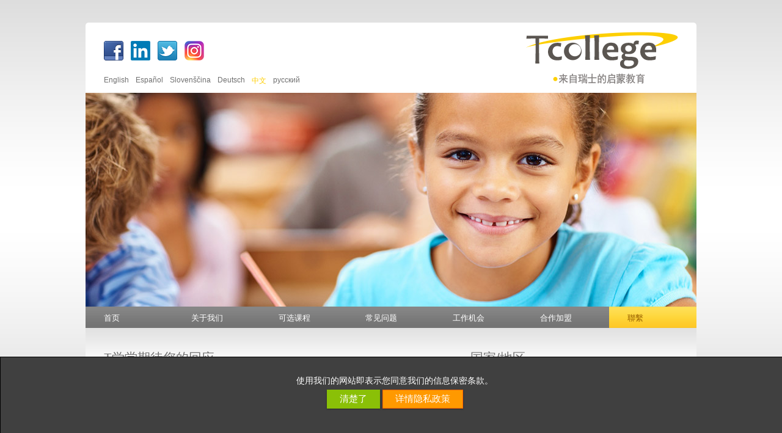

--- FILE ---
content_type: text/html
request_url: https://www.tcollege.org/kontakt/intro/default.asp?userlang=CN
body_size: 16888
content:
<!DOCTYPE html>

<!-- ============================================================ -->
<!--          Copyright 1999-2026: Programming & Design by        -->
<!--                          JR-DESIGN                           -->
<!--                 Grenzstrasse 12, 5430 Wettingen              -->
<!--                                                              -->
<!-- ============================================================ -->
<!--                    http://www.jr-design.ch                   -->
<!-- ============================================================ -->
 
<html>
	<head>
		<meta content="text/html; charset=utf-8" http-equiv="Content-Type" />
		<meta content="de-ch" http-equiv="Content-Language" />
		<meta name="robots" content="index, follow" />
 		<meta name="description" content="在T学堂，学生可以得到学校所有学科的私人及专业的辅导。" />
 		<link rel="icon" href="../../favicon.ico" type="image/x-icon" />
		<title>联系T学堂</title>
		<link rel="stylesheet" href="../../css/myStyle01.css" type="text/css" media="all" />
			
		
		<link rel="stylesheet" href="../../jquery/css/jquery-ui.min.css" />
		<script type="text/javascript" src="../../jquery/jquery.min.js"></script> 
		<script type="text/javascript" src="../../jquery/jquery-ui.min.js"></script>
		<script type="text/javascript" src="../../jquery/jquery.ui.datepicker-de-CH.js"></script>
		
		<link rel="stylesheet" type="text/css" href="../../jquery/fresco/css/fresco/fresco.css" />
		<script type="text/javascript" src="../../jquery/fresco/js/fresco/fresco.js"></script>
		

		<script type="text/javascript" src="../../jquery/tipped/js/tipped.js"></script>
		<link rel="stylesheet" type="text/css" href="../../jquery/tipped/css/tipped.css" />
		<script type="text/javascript" src="../../inc/hiddenMail.js"></script>

					<!--[if lt IE 9]>
			<script type="text/javascript" src="../../jquery/lightview/js/excanvas/excanvas.js"></script>
		<![endif]-->
		<script type="text/javascript" src="../../jquery/lightview/js/spinners/spinners.min.js"></script>
		<script type="text/javascript" src="../../jquery/lightview/js/lightview/lightview.js"></script>
		<link rel="stylesheet" type="text/css" href="../../jquery/lightview/css/lightview.css" />


<link rel="stylesheet" href="../../files/css/fa/css/all.css" type="text/css" />



		<script type="text/javascript"> 	 
				 $(document).ready(function() {
				  $('a.totop').hide();
				  $(window).scroll(function(){
				    var value = 200;
				    var scrolling = $(window).scrollTop();
				    if (scrolling > value) {
				      $('a.totop').fadeIn();
				    } else {
				      $('a.totop').fadeOut();
				    }
				  });
				  $('a.totop').click(function(){
				    $('html, body').animate({scrollTop:'0px'}, 600);
				    return false;
				  });
				});
			</script>	

			<script type="text/javascript"> 
			$(document).ready(function(){
				
				  $('a.totop').hide();
				  $(window).scroll(function(){
				    var value = 200;
				    var scrolling = $(window).scrollTop();
				    if (scrolling > value) {
				      $('a.totop').fadeIn();
				    } else {
				      $('a.totop').fadeOut();
				    }
				  });
				  $('a.totop').click(function(){
				    $('html, body').animate({scrollTop:'0px'}, 600);
				    return false;
				  });
			
					
			


	$(document).bind('mousemove',function(e){
					// position vom Dialog bei der Maus!
					window.posX = e.pageX;
					window.posY = e.pageY - $(window).scrollTop();
				});

			$("#dlgForgotPW").dialog({
					autoOpen: false,
					show: "blind",
					hide: "blind"
				});
				$("#btnForgotPW").bind('click', function(){
					opendlgForgotPW();
				});

			});
			function opendlgForgotPW(){
				$("#dlgForgotPW").css('display','block');
				$("#dlgForgotPW").dialog("option", "height", 240);
				$("#dlgForgotPW").dialog("option", "width", 400);		
				$("#dlgForgotPW").dialog("option", "title", "Password-Recovery");				
				$("#dlgForgotPW").dialog("option", "position", [window.posX+20,window.posY-145]);		
				$("#dlgForgotPW").dialog('open');
				$("#dlgForgotPW").load('../../ajax_forgotpw.asp');
			};
			
function getForgotPW(){
				$.get('../../ajax_sendpw.asp?strEmail=' + $("#strEmail").val(), function(data){
					if (data == 'OK'){
						$("#dlgForgotPW").load('../../ajax_forgotpw.asp?strStatus=OK');
					}
					if (data == 'E1'){
						$("#dlgForgotPW").load('../../ajax_forgotpw.asp?strStatus=E1');
					}
				});
				$("#dlgForgotPW").html('<img src="../../images/ajax-loader.gif">');
			};

		</script>
	</head>
<body>
	
		<div class="mainCenter">		
			
		
		<div style="height:20px;clear:left"></div>
		 <div class="divLogon" style="margin-bottom:5px;">
 
 &nbsp;

 </div>
		
	<div class="eckenrundungTop" style="height:115px; background-color:#FFFFFF;">
<div style="float:left; width:470px; padding-top:30px; padding-left:30px;">
	<a target="_blank" href="https://www.facebook.com/Tcollege.international"><img alt="Facebook Site"  title="Facebook Site"  src="../../images/logoFacebook.png" ></a>&nbsp;&nbsp;
			<a target="_blank" href="https://www.linkedin.com/company/tcollege-international-gmbh?trk=company_logo"><img alt="Linked In" title="Linked In" src="../../images/logoLinkedIn.png"></a>
			&nbsp;&nbsp;<a target="_blank" href="https://twitter.com/TcollegeInt"><img alt="twitter" title="twitter" src="../../images/logoTwitter.png"></a>
						&nbsp;&nbsp;<a target="_blank" href="https://www.instagram.com/tcollege_international/"><img alt="Instagram" title="Instagram" src="../../images/logoInstagram.png"></a>
			
			
<div style="height:25px;clear:left"></div>
	<div style=" margin-left:0px; padding-top:0px;">
		
		<a class="smallNavSprache" style=" font-size:12px;" href="?userlang=EN">
		
		English
	
		</a>&nbsp;
		
		<a class="smallNavSprache" style=" font-size:12px;" href="?userlang=ES">
		
		Español
	
		</a>&nbsp;
		
		<a class="smallNavSprache" style=" font-size:12px;" href="?userlang=SI">
		
		Slovenščina
	
		</a>&nbsp;
		
		<a class="smallNavSprache" style=" font-size:12px;" href="?userlang=DE">
		
		Deutsch
	
		</a>&nbsp;
		
		<a class="smallNavSprache" style=" font-size:12px;" href="?userlang=CN">
		
		
		    <span style="color:#ffce00;">中文</span>
		
	
		</a>&nbsp;
		
		<a class="smallNavSprache" style=" font-size:12px;" href="?userlang=RU">
		
		русский
	
		</a></div>

</div>
<div style="float:left;  width:500px;">

		<a href="../../home/intro/default.asp"><img alt="Tcollege" style="float:right; padding-top:15px;padding-right:30px;" src="../../images/logoTcollege-CN.png"></a>
		
		</div>
	</div>
				<div style="clear:left">
					<img height="350" src="TCollegeSchool.jpg" width="1000">
				</div>
			<div style="padding-left:0px;"><a style="float:left" class="navMainTop" href="../../home/intro/default.asp?userlang=CN"><div style="padding-left:30px;">首页</div></a><a style="float:left" class="navMainTop" href="../../portrait/intro/default.asp?userlang=CN"><div style="padding-left:30px;">关于我们</div></a><a style="float:left" class="navMainTop" href="../../angebot/intro/default.asp?userlang=CN"><div style="padding-left:30px;">可选课程</div></a><a style="float:left" class="navMainTop" href="../../faq/intro/default.asp?userlang=CN"><div style="padding-left:30px;">常见问题</div></a><a style="float:left" class="navMainTop" href="../../jobs/intro/default.asp?userlang=CN"><div style="padding-left:30px;">工作机会</div></a><a style="float:left" class="navMainTop" href="../../partner/intro/default.asp?userlang=CN"><div style="padding-left:30px;">合作加盟</div></a><a style="float:left" class="navMainTopOn" href="../../kontakt/intro/default.asp?userlang=CN"><div style="padding-left:30px;">聯繫</div></a></div>
			<div style="width:1000px;min-height:500px; overflow:hidden; text-align:left; background-color:#ffffff; background-image:url('../../images/bgContentMain.png'); background-repeat:repeat-x;">
				<div style="padding-top:35px;">
					<div style="width:540px;float:left; margin-left:30px;">
						<h1>T学堂期待您的回应</h1>
						您对我们的私教课程感兴趣么？您想更多的了解我们独特的课程么？或者您有什么其他的需求？

那么久请您点击属于您的国际旗帜 -- 我们期待收到您的来信。
					</div>
									
						<div style="width:340px;float:left; overflow:hidden; margin-left:60px; text-align:left;">

							<h1>国家/地区</h1>
							
									<div style="height:5px;clear:left;"></div>
									
									
									
									
									
									<div style="width:140px;float:left; display:block;">
										<a href="detail.asp?IDPortraitKategorie=4"><img alt="瑞士" src="../../files/portrait/flagSwitzerlandTeaser.jpg" ></a></div>
									<div style="width:200px;float:left;">
										<h3>瑞士</h3>
										The Tcollege company headquarters is the top organisational unit of our franchise group.
										<div style="height:5px;clear:left"></div>
										<a class="btnMore" href="detail.asp?IDPortraitKategorie=4">更多</a>
									</div>
										
								<div style="height:40px;clear:left"></div>
								
								
									
									
									<div style="width:140px;float:left; display:block;">
										<a href="detail.asp?IDPortraitKategorie=6"><img alt="斯洛文尼亞" src="../../files/portrait/flaggeSlowenienTeaser.jpg" ></a></div>
									<div style="width:200px;float:left;">
										<h3>斯洛文尼亞</h3>
										soon online
										<div style="height:5px;clear:left"></div>
										<a class="btnMore" href="detail.asp?IDPortraitKategorie=6">更多</a>
									</div>
										
								<div style="height:40px;clear:left"></div>
								
								
									
									
									<div style="width:140px;float:left; display:block;">
										<a href="detail.asp?IDPortraitKategorie=7"><img alt="中國" src="../../files/portrait/flaggeChinaTeaser.jpg" ></a></div>
									<div style="width:200px;float:left;">
										<h3>中國</h3>
										Information about Tcollege China
										<div style="height:5px;clear:left"></div>
										<a class="btnMore" href="detail.asp?IDPortraitKategorie=7">更多</a>
									</div>
										
								<div style="height:40px;clear:left"></div>
								
								
									
									
									<div style="width:140px;float:left; display:block;">
										<a href="detail.asp?IDPortraitKategorie=8"><img alt="俄羅斯" src="../../files/portrait/Flagge_ruprov.jpg" ></a></div>
									<div style="width:200px;float:left;">
										<h3>俄羅斯</h3>
										
										<div style="height:5px;clear:left"></div>
										<a class="btnMore" href="detail.asp?IDPortraitKategorie=8">更多</a>
									</div>
										
								<div style="height:40px;clear:left"></div>
								
								
									
									
									<div style="width:140px;float:left; display:block;">
										<a href="detail.asp?IDPortraitKategorie=9"><img alt="USA" src="../../files/portrait/USA_Flagge_Teaser.jpg" ></a></div>
									<div style="width:200px;float:left;">
										<h3>USA</h3>
										coming soon
										<div style="height:5px;clear:left"></div>
										<a class="btnMore" href="detail.asp?IDPortraitKategorie=9">更多</a>
									</div>
										
								<div style="height:40px;clear:left"></div>
								
								
					
								
								
								

					</div>									
				</div>
				<div style=" clear:left; height:30px;">&nbsp;</div>
			</div>
				
				
<div style=" background-image:url('../../images/bgFooter2.png'); background-repeat:repeat-x; display:block; height:171px; overflow:hidden;" class="">
		<a href="#" class="totop eckenrundung">上一页</a>
	
		<div style="width:260px;float:left;">
				<div style="height:110px;"><br /><a name="ancFooter"></a>	<div id="kundenlogin" style="padding-left:30px; padding-top:10px;color:#848587;" class="footer">
	
	    
	    	<form method="post" action="../../checklogin.asp " >
			
	    		Login<br />
				<input type="text" name="strUser" id="strUser"  style="width:150px;height:16px;" class="formSmall" />
				<div style="height:5px;clear:left"></div>
			
				Passwort<br />
				<input type="password" name="strUserPass" style="width:150px; height:16px;" class="formSmall" />
			
				<div style="height:5px;clear:left"></div>
				<div id="dlgForgotPW" style="font-size:12px;"></div>
				<a id="btnForgotPW" class="footerCreated" style="width:150px; cursor:pointer;">Passwort vergessen?</a>
				<div style="height:10px;clear:left"></div>
				<input value="Login" class="inputLogin"  type="submit" style="cursor:pointer; width:110px; text-align:center;" />
			</form>
      
			
		
			
			
			<div style="height:5px;clear:left"></div>
		
	
			
				
</div></div>
				<div style="height:10px;clear:left"></div>
		</div>
	
	<div style="width:220px;float:left; padding-top:30px; color:#ba7000; padding-right:20px;">
	
	
											
			


		</div>

	<div style="width:220px;float:left; padding-top:30px;color:#ba7000;padding-right:20px; ">
			<h3 style="color:#ba7000;">特许经营<br></h3>
			<div style="height:8px;clear:left"></div>
			成为具有盈利潜力的商业模式的合作伙伴<br>
				<div style="height:0px;clear:left"></div>
			<a  class="footerCreated" href="../../partner/intro/"><i class="fa fa-angle-right"></i>&nbsp;下一项</a>
			<div style="height:0px;clear:left"></div>
	


		</div>


		<div style="width:220px;float:left; padding-top:30px;color:#ba7000;padding-right:20px; ">
		
			
			<a  class="footerCreated" style="font-size:12px;" href="../../home/intro/impressum.asp"><i class="fa fa-angle-right"></i>&nbsp;提交信息</a>
				<div style="height:2px;clear:left"></div>
			<a  class="footerCreated" style="font-size:12px;" href="../../datenschutz"><i class="fa fa-angle-right"></i>&nbsp;数据表</a>
			<div style="height:20px;clear:left"></div>

	
		</div>
		
</div>

<div style="width:1000px;float:left; text-align:left; padding-top:5px; background-color:#707070" class="eckenrundungBottom">
<div style="height:2px;clear:left"></div>
				<a href="../../home/intro/detail.asp?IDinfo=65"><img style="float:right;  margin-right:30px; margin-bottom:20px; margin-top:20px;" alt="Swiss Quality Education" src="../../images/logoSQE.png" class="eckenrundung"></a>

			<div style="height:3px;clear:left"></div>
			<div style="float:left; color:#FFFFFF; margin-left:30px;" class="footer" >Copyright 2026 by Tcollege</div>
			<div style="height:1px;clear:left"></div>
			<div style="float:left; margin-left:30px;" class="footerCreated" ><a class="footerCreated" style="color:#FFFFFF;" target="_blank" href="http://jr-design.ch/home/intro/default.asp#webdesign-webapplikation">Webdesign by JR-DESIGN</a></div>
			<div style="height:1px;clear:right"></div>
	
		
		</div>

	

<div style="height:0px;clear:left"></div>
<div style="height:30px;clear:left"></div>
	
		
	<div id="lightviewtest" style="display:none;height:250px;width:500px;padding-left:30px; ">
		<h1 style="padding-top:30px;">垃圾邮件保护</h1>
		请输入下列数字：
		<div style="height:5px;clear:left"></div>	
		<h3 style="color:#3399FF">154</h3>
		<br />
			<h3>Code</h3>
			<input id="strCode" class="form" style=" width:50px;" />
			<div id="errormsg">&nbsp;</div>
			<br />	
			<input onclick="checkCode();" value="发送" class="inputSendBlueSmall" type="submit" style="cursor:pointer; width:110px; text-align:center;" />
			
			<script type="text/javascript">
				function checkCode(){
					$.get('../../inc/ajaxCheckCode.asp?strCode=' + $('#strCode').val() + '&strCheckCode=154', function(strLink) {
						if (strLink == "NOK") {
							$("#errormsg").text("请注意：代码错误");
						} else {
							Lightview.hide();
							getEmails(strLink);  
						}
					});			
				}
			</script>
	</div>


			
		</div>
		<div style="height:50px;clear:left"></div>
		

 		
 		
 		
 		<script language="javascript">
	function fncClickDSGok() {
		$('#DSGbanner').hide('drop', { direction: 'down' }, 'slow');
		$.get( "../../inc/ajaxDSG.asp");
	}
</script>


		<div id="DSGbanner" style="display: block;
			z-index: 100;
			position: fixed;
			bottom: 0px;
			min-height: 100px;
			padding: 5px;
			padding-top:30px;
			margin: 0;
			width: 100%;
			color: #555;
			border: 1px solid black;
			border-bottom: none;
			background-color: #404040;
			color:#FFFFFF;
			text-align:center;
		
			font-size:14px;
		">
	使用我们的网站即表示您同意我们的信息保密条款。
		<div style="height:5px;clear:left"></div>
		<button class="btnGoToGreen" onclick='fncClickDSGok()'>清楚了</button>

		
 		<a class="btnGoToOrange"  href="../../datenschutz">详情隐私政策</a> 
 		
 		
		</div>
			
</body>
</html>

--- FILE ---
content_type: text/css
request_url: https://www.tcollege.org/css/myStyle01.css
body_size: 26178
content:
/* ---------------------- */
/* styled by jr-design.ch */
/* ---------------------- */

@charset "utf-8";


/* Body-Style */


		html, body, div, span, applet, object, iframe, h1, h2, h3, h4, h5, h6, p, pre, a, abbr, acronym, address, big, cite, code, del, dfn, em, font, img, ins, kbd, q, s, samp, small, strike, sub, sup, tt, var, u, center, dl, tr, th, td, dt, dd,  fieldset, form, label, legend, table, caption, tbody, tfoot, thead, input, textarea {	
		margin:0; padding:0; border:0; outline:0; font-size:100%; font-weight:normal; vertical-align:top;}




		body
		{	
			
			font-size:13px; 
			color:#505050;
			background-repeat:repeat-x;
			background-color:#cccccc;
			background-image:url(../images/main_bg.png);			
			margin:0px;
			overflow:auto;
			overflow-y: scroll;

			width:100%;
			height:100%;
		
		}


ol,ul,li,{	
		 margin-left:50px; padding-left:50px;
		}


.main { margin:0 auto; padding:0; background:#f7f6f2 url(../images/body-bg.png) repeat-x left top;}


.mainCenter { margin:0 auto; padding:0; width:1000px; height:100%;}



/* Schriften über alle Objekte */
		
		body, div, span, applet, object, iframe, h1, h2, h3, h4, h5, h6, p, pre, a, abbr, acronym, address, big, cite, code, del, dfn, em, font, img, ins, kbd, q, s, samp, small, strike, sub, sup, tt, var,  u,  center, dl, tr, th, td, dt, dd, fieldset, form, label, legend, table, caption, tbody, tfoot, thead, input, textarea 
		{
			font-family:Arial, Helvetica;
		}

		
/* h1-h6 Tags */
		
	
		
		
		h1 {font-size:160%;margin-top:0px;margin-bottom:0px;font-weight:normal;color:#707070;padding-top:0px;padding-bottom:10px;}
		h2 {font-size:120%;margin-top:0px;margin-bottom:0px;font-weight:normal;color:#d79c00;padding-top:0px;padding-bottom:4px;}
		h3 {font-size:120%;margin-top:0px;margin-bottom:0px;font-weight:normal;color:#707070;padding-top:0px}
		h4 {font-size:100%;margin-top:0px;margin-bottom:0px;font-weight:bold;color:#707070;padding-top:0px}
		h5 {font-size:100%;margin-top:0px;margin-bottom:0px;color:#d79c00;padding-top:0px}
		h6 {font-size:100%;margin-top:0px;margin-bottom:0px;font-weight:bold;padding-top:0px}

	
		
		
/* A Tags */

	 	A:link {color: #303030;text-decoration: none;}
		A:visited {color: #303030;text-decoration: none;}
		A:active {color: #303030;text-decoration: none;}
		A:hover	{color: #FFCE00;text-decoration: none;}

.mainBox			{width:1000px; margin:0 auto;}		
.photoBox			{width:900px; margin:0 auto;}		


/* transparent */
.trans40 {
    opacity: .4;
    filter: alpha(opacity=40);
    -moz-opacity: .4;
}
.trans50 {
    opacity: .5;
    filter: alpha(opacity=50);
    -moz-opacity: .5;
}
.trans60 {
    opacity: .6;
    filter: alpha(opacity=60);
    -moz-opacity: .6;
}

.trans80 {
    opacity: .8;
    filter: alpha(opacity=80);
    -moz-opacity: .8;
}



		
/* Tabellen */	
	
		table,tr,td,th
		{
			border-style: none;
			border-color: inherit;
			border-width: 0px;
			padding: 0px;
			background-color:transparent;
			border-collapse: collapse;
			text-align: left;
}
		
		table.box
		{
			color:#transparent;
			background-color:#ffffff;
			border:1px solid #949494;
			border-collapse: collapse;
		}
		
		
		table.boxOpen
		{
			color:#transparent;
			background-color:#ffffff;
			border-left:1px solid #949494;
			border-right:1px solid #949494;
			border-collapse: collapse;
		}

		
		
		table.boxClear
		{
			color:#transparent;
			background-color:#ffffff;
			border:1px solid #DEDEDE;
			border-collapse: collapse;
		}



 a.totop { position:fixed; right:20px; bottom:20px;font-size:14px; color: #ffffff; background-color: #dc0000 ; padding:5px;box-shadow: 0 1px 3px rgba(0,0,0,0.12), 0 1px 2px rgba(0,0,0,0.24); }




.eckenrundungTopLeft { 
 -moz-border-radius:5px 0px 0px 0px; /* Firefox */
 -webkit-border-radius:5px 0px 0px 0px; /* Chrome, Safari */
 -khtml-border-radius:5px 0px 0px 0px; /* Konqueror */
 border-radius:5px 0px 0px 0px; /* CSS3 */

 } 

.eckenrundungTopRight { 
 -moz-border-radius:0px 5px 0px 0px; /* Firefox */
 -webkit-border-radius:0px 5px 0px 0px; /* Chrome, Safari */
 -khtml-border-radius:0px 5px 0px 0px; /* Konqueror */
 border-radius:0px 5px 0px 0px; /* CSS3 */
 } 


.eckenrundungBottomLeft { 
 -moz-border-radius:0px 0px 0px 5px; /* Firefox */
 -webkit-border-radius:0px 0px 0px 5px; /* Chrome, Safari */
 -khtml-border-radius:0px 0px 0px 5px; /* Konqueror */
 border-radius:0px 0px 0px 5px; /* CSS3 */

 } 

.eckenrundungBottomRight { 
 -moz-border-radius:0px 0px 5px 0px; /* Firefox */
 -webkit-border-radius:0px 0px 5px 0px; /* Chrome, Safari */
 -khtml-border-radius:0px 0px 5px 0px; /* Konqueror */
 border-radius:0px 0px 5px 0px; /* CSS3 */

 } 




.eckenrundungTop { 
 -moz-border-radius:5px 5px 0px 0px; /* Firefox */
 -webkit-border-radius:5px 5px 0px 0px; /* Chrome, Safari */
 -khtml-border-radius:5px 5px 0px 0px; /* Konqueror */
 border-radius:5px 5px 0px 0px; /* CSS3 */

 } 


.eckenrundungBottom { 
 -moz-border-radius:0px 0px 5px 5px; /* Firefox */
 -webkit-border-radius:0px 0px 5px 5px; /* Chrome, Safari */
 -khtml-border-radius:0px 0px 5px 5px; /* Konqueror */
 border-radius:0px 0px 5px 5px; /* CSS3 */

 } 



.eckenrundungBottomAndRight { 
 -moz-border-radius:0px 5px 5px 5px; /* Firefox */
 -webkit-border-radius:0px 5px 5px 5px; /* Chrome, Safari */
 -khtml-border-radius:0px 5px 5px 5px; /* Konqueror */
 border-radius:0px 5px 5px 5px; /* CSS3 */

 } 


.eckenrundungDiagonal { 
 -moz-border-radius:5px 0px 5px 0px; /* Firefox */
 -webkit-border-radius:5px 0px 5px 0px; /* Chrome, Safari */
 -khtml-border-radius:5px 0px 5px 0px; /* Konqueror */
 border-radius:5px 0px 5px 0px; /* CSS3 */

 } 


.eckenrundung { 
 -moz-border-radius:5px 5px 5px 5px; /* Firefox */
 -webkit-border-radius:5px 5px 5px 5px; /* Chrome, Safari */
 -khtml-border-radius:5px 5px 5px 5px; /* Konqueror */
 border-radius:5px 5px 5px 5px; /* CSS3 */

 } 

.eckenrundungLeft { 
 -moz-border-radius:5px 0px 0px 5px; /* Firefox */
 -webkit-border-radius:5px 0px 0px 5px; /* Chrome, Safari */
 -khtml-border-radius:5px 0px 0px 5px; /* Konqueror */
 border-radius:5px 0px 0px 5px; /* CSS3 */

 } 


.eckenrundungRight { 
 -moz-border-radius:0px 5px 5px 0px; /* Firefox */
 -webkit-border-radius:0px 5px 5px 0px; /* Chrome, Safari */
 -khtml-border-radius:0px 5px 5px 0px; /* Konqueror */
 border-radius:0px 5px 5px 0px; /* CSS3 */

 } 



.boxIceYellow /* message-box ice-yellow */
{	
	
	background-color:#FFFFCC;
	border-color:#999999;
	border-style:solid;
	border-width:1px;
	padding:10px;
	
}


.boxTitle {
	color: #333333;
	font-family: Arial, Helvetica, sans-serif;
	font-size: 12px;
	font-weight: bold;
	line-height: 14px;
	border-top-style: solid;
	border-bottom-style: solid;
	border-top-color: #999999;
	border-bottom-color: #999999;
	border-top-width: 1px;
	border-bottom-width: 1px;
	padding-top: 2px;
	padding-bottom: 2px;
	}


		.btnMore,a.btnMore,a.btnMore:link,a.btnMore:visited
		{
		display:block;
		color:#303030;
		background-image:url('../images/btnMehr.gif');
		background-repeat:no-repeat;
		text-align:left;
		padding-left:15px;
		padding-top:0px;
		
		text-decoration:none;
		margin-left:1px;
		 
		}

		.btnMore,a.btnMore:hover,a.btnMore:active
		{
		background-image:url('../images/btnMehrOrange.gif');
			color:#FFCE00;
		}



		.btnMoreOver,a.btnMoreOver,a.btnMoreOver:link,a.btnMoreOver:visited
		{
		display:block;
		color:#FFCE00;
		background-image:url('../images/btnMehrOrange.gif');
		background-repeat:no-repeat;
		text-align:left;
		padding-left:15px;
		padding-top:0px;
		
		text-decoration:none;
		margin-left:1px;
		 
		}

		.btnMoreOver,a.btnMoreOver:hover,a.btnMoreOver:active
		{
		background-image:url('../images/btnMehrOrange.gif');
			color:#FFCE00;
		}





		.btnMoreSmall,a.btnMoreSmall,a.btnMoreSmall:link,a.btnMoreSmall:visited
		{
		font-size:11px;
		display:block;
		color:#909090;
		background-image:url('../images/btnMoreSmall.png');
		background-repeat:no-repeat;
		text-align:left;
		padding-left:8px;
		padding-top:1.5px;
		text-decoration:none;
		margin-left:0px;
		
		 
		}

		.btnMoreSmall,a.btnMoreSmall:hover,a.btnMoreSmall:active
		{
		background-image:url('../images/btnMoreSmallOver.png');
			color:#FFCE00;
		}


	


		.btnMoreSmallTop,a.btnMoreSmallTop,a.btnMoreSmallTop:link,a.btnMoreSmallTop:visited
		{
		font-size:11px;
		display:block;
		color:#909090;
		background-image:url('../images/btnMoreSmallTop.png');
		background-repeat:no-repeat;
		text-align:left;
		padding-left:10px;
		padding-top:1.5px;
		text-decoration:none;
		margin-left:0px;
		
		 
		}

		.btnMoreSmallTop,a.btnMoreSmallTop:hover,a.btnMoreSmallTop:active
		{
		background-image:url('../images/btnMoreSmallOverTop.png');
			color:#6b8912;
		}


		
		.btnMoreLogon,a.btnMoreLogon,a.btnMoreLogon:link,a.btnMoreLogon:visited
		{
		display:block;
		color:#ba7000;
		background-image:url('../images/btnMehrBrown.gif');
		background-repeat:no-repeat;
		text-align:left;
		padding-left:15px;
		padding-top:0px;
		
		text-decoration:none;
		margin-left:1px;
		 
		}

		.btnMoreLogon,a.btnMoreLogon:hover,a.btnMoreLogon:active
		{
		background-image:url('../images/btnMehrWeiss.gif');
			color:#ffffff;
		}



/* Navigation footer*/
				

		.footer,a.footer,a.footer:link,a.footer:visited
		{	
			font-size:11px;
			text-decoration: none; 
			color:#ba7000;
		}		

		
		a.footer:hover,a.footer:active

		{
			color: #ffffff;
		}

		.footerCreated,a.footerCreated,a.footerCreated:link,a.footerCreated:visited
		{	
			font-size:10px;
			text-decoration: none; 
			color:#ba7000;
		}		

		
		a.footerCreated:hover,a.footerCreated:active

		{
			color: #ffffff;
		}


/* Navigation Small */
				

		.smallNav,a.smallNav,a.smallNav:link,a.smallNav:visited
		{	
			font-size:11px;
			text-decoration: none; 
			color:#aaaaaa;
		}		

		
		a.smallNav:hover,a.smallNav:active

		{
			color: #6b8912;
		}



		.smallNavSprache,a.smallNavSprache,a.smallNavSprache:link,a.smallNavSprache:visited
		{	
			font-size:11px;
			text-decoration: none; 
			color:#707070;
		}		

		
		a.smallNavSprache:hover,a.smallNavSprache:active

		{
			color: #FFCE00;
		}




/* Navigation div logon */
				

		.divLogon,a.divLogon,a.divLogon:link,a.divLogon:visited
		{	
			font-size:11px;
			text-decoration: none; 
			color:#303030;
		}		

		
		a.divLogon:hover,a.divLogon:active

		{
			color: #DC0000;
		}






/* Main Navigation */
	a.navMainTop,a.navMainTop:link,a.navMainTop:visited
		{
		display:block;
		color:#ffffff;
		background-image:url('../images/bgDivNavBack.png');
		background-repeat:repeat-x;
		padding-top:10px;
		width:142.8px;
		height:25px;
		font-size:13px;
		text-align:left;
		text-decoration:none;
		}
		
		a.navMainTop:hover,a.navMainTop:active
		{
		background-image:url('../images/bgDivNavBackOver.png');
		color:#996101;
		}
		
		
		a.navMainTopOn,a.navMainTopOn:link,a.navMainTopOn:visited
		{
		display:block;
		color:#996101;
		background-image:url('../images/bgDivNavBackOver.png');
		padding-top:10px;		
		width:142.8px;
		height:25px;
		font-size:13px;
		text-align:left;
		text-decoration:none;
		
		
		}
		a.navMainTopOn:hover,a.navMainTopOn:active,		{
		background-image:url('../images/bgDivNavBackOver.png');
		}

/* Sub Navigation */
		
			a.navSubTop,a.navSubTop:link,a.navSubTop:visited
		{
		display:block;
		color:#505050;
		background-image:url('../images/btnSubNav.png');
		background-repeat: no-repeat;
		padding-left:20px;	
		width:170px;
		height:20px;
		font-size:12px;
		text-align:left;
		text-decoration:none;
		}
		
		a.navSubTop:hover,a.navSubTop:active
		{
		background-image:url('../images/btnSubNavOn.png');
		color:#8ac0df;
		}
		
		
		a.navSubTopOn,a.navSubTopOn:link,a.navSubTopOn:visited
		{
		display:block;
		color:#8ac0df;
		background-image:url('../images/btnSubNavOn.png');
		background-repeat: no-repeat;
		padding-left:20px;		
		width:170px;
		height:20px;
		font-size:12px;
		text-align:left;
		text-decoration:none;
		
		
		}
		a.navSubTopOn:hover,a.navSubTopOn:active,		{
		background-image:url('../images/btnSubNavOn.png');
		color:#8ac0df;
		}
		
	


/* Sub Navigation right-side */
		
			a.navSubRight,a.navSubRight:link,a.navSubRight:visited
		{
		display:block;
		color:#505050;
		background-image:url('../images/btnSubNav.png');
		background-repeat: no-repeat;
		padding-left:20px;	
		width:170px;
		height:20px;
		font-size:12px;
		text-align:left;
		text-decoration:none;
		}
		
		a.navSubRight:hover,a.navSubRight:active
		{
		background-image:url('../images/btnSubNavOnOrange.png');
		color:#e1bf93;
		}
		
		
		a.navSubRightOn,a.navSubRightOn:link,a.navSubRightOn:visited
		{
		display:block;
		color:#e1bf93;
		background-image:url('../images/btnSubNavOnOrange.png');
		background-repeat: no-repeat;
		padding-left:20px;		
		width:170px;
		height:20px;
		font-size:12px;
		text-align:left;
		text-decoration:none;
		
		
		}
		a.navSubRightOn:hover,a.navSubRightOn:active,		{
		background-image:url('../images/btnSubNavOnOrange.png');
		color:#e1bf93;
		}



				
				



/* new Photobank start */

	a.navPBStart,a.navPBStart:link,a.navPBStart:visited
		{
		display:block;
		background-image:url('../images/btnPBStart.png');
		padding-top:0px;
		width:40px;
		height:40px;
		float:left;
		}
		
		a.navPBStart:hover,a.navPBStart:active
		{
		background-image:url('../images/btnPBStartOn.png');
		}
		
		
		a.navPBStartOn,a.navPBStartOn:link,a.navPBStartOn:visited
		{
		display:block;
		background-image:url('../images/btnPBStartOn.png');
		width:40px;
		height:40px;
		float:left;
		
		}
		a.navPBStartOn:hover,a.navPBStartOn:active,		{
		background-image:url('../images/btnPBStartOn.png');
		}






/* new Photobank links */

	a.navPBLinks,a.navPBLinks:link,a.navPBLinks:visited
		{
		display:block;
		background-image:url('../images/btnPBLinks.png');
		padding-top:0px;
		width:40px;
		height:40px;
			float:left;
		}
		
		a.navPBLinks:hover,a.navPBLinks:active
		{
		background-image:url('../images/btnPBLinksOn.png');
		}
		
		
		a.navPBLinksOn,a.navPBLinksOn:link,a.navPBLinksOn:visited
		{
		display:block;
		background-image:url('../images/btnPBLinksOn.png');
		width:40px;
		height:40px;
			float:left;
		
		}
		a.navPBLinksOn:hover,a.navPBLinksOn:active,		{
		background-image:url('../images/btnPBLinksOn.png');
		}





/* new Photobank rechts */

	a.navPBRechts,a.navPBRechts:link,a.navPBRechts:visited
		{
		display:block;
		background-image:url('../images/btnPBRechts.png');
		padding-top:0px;
		width:40px;
		height:40px;
		}
		
		a.navPBRechts:hover,a.navPBRechts:active
		{
		background-image:url('../images/btnPBRechtsOn.png');
		}
		
		
		a.navPBRechtsOn,a.navPBRechtsOn:link,a.navPBRechtsOn:visited
		{
		display:block;
		background-image:url('../images/btnPBRechtsOn.png');
		width:40px;
		height:40px;
		
		}
		a.navPBRechtsOn:hover,a.navPBRechtsOn:active,		{
		background-image:url('../images/btnPBRechtsOn.png');
		}
		

/* new Photobank ende */

	a.navPBEnde,a.navPBEnde:link,a.navPBEnde:visited
		{
		display:block;
		background-image:url('../images/btnPBEnde.png');
		padding-top:0px;
		width:40px;
		height:40px;
		}
		
		a.navPBEnde:hover,a.navPBEnde:active
		{
		background-image:url('../images/btnPBEndeOn.png');
		}
		
		
		a.navPBEndeOn,a.navPBEndeOn:link,a.navPBEndeOn:visited
		{
		display:block;
		background-image:url('../images/btnPBEndeOn.png');
		width:40px;
		height:40px;
		
		}
		a.navPBEndeOn:hover,a.navPBEndeOn:active,		{
		background-image:url('../images/btnPBEndeOn.png');
		}


/* new Photobank 3x3 */

	a.navPB3x3,a.navPB3x3:link,a.navPB3x3:visited
		{
		display:block;
		background-image:url('../images/btnPB3x3.png');
		padding-top:0px;
		width:40px;
		height:40px;
		}
		
		a.navPB3x3:hover,a.navPB3x3:active
		{
		background-image:url('../images/btnPB3x3On.png');
		}
		
		
		a.navPB3x3On,a.navPB3x3On:link,a.navPB3x3On:visited
		{
		display:block;
		background-image:url('../images/btnPB3x3On.png');
		width:40px;
		height:40px;
		
		}
		a.navPB3x3On:hover,a.navPB3x3On:active,		{
		background-image:url('../images/btnPB3x3On.png');
		}


/* new Photobank 4x4 */

	a.navPB4x4,a.navPB4x4:link,a.navPB4x4:visited
		{
		display:block;
		background-image:url('../images/btnPB4x4.png');
		padding-top:0px;
		width:40px;
		height:40px;
		}
		
		a.navPB4x4:hover,a.navPB4x4:active
		{
		background-image:url('../images/btnPB4x4On.png');
		}
		
		
		a.navPB4x4On,a.navPB4x4On:link,a.navPB4x4On:visited
		{
		display:block;
		background-image:url('../images/btnPB4x4On.png');
		width:40px;
		height:40px;
		
		}
		a.navPB4x4On:hover,a.navPB4x4On:active,		{
		background-image:url('../images/btnPB4x4On.png');
		}


/* new Photobank 5x4 */

	a.navPB5x4,a.navPB5x4:link,a.navPB5x4:visited
		{
		display:block;
		background-image:url('../images/btnPB5x4.png');
		padding-top:0px;
		width:40px;
		height:40px;
		}
		
		a.navPB5x4:hover,a.navPB5x4:active
		{
		background-image:url('../images/btnPB5x4On.png');
		}
		
		
		a.navPB5x4On,a.navPB5x4On:link,a.navPB5x4On:visited
		{
		display:block;
		background-image:url('../images/btnPB5x4On.png');
		width:40px;
		height:40px;
		
		}
		a.navPB5x4On:hover,a.navPB5x4On:active,		{
		background-image:url('../images/btnPB5x4On.png');
		}



/* new Photobank overview */

	a.navPBOverview,a.navPBOverview:link,a.navPBOverview:visited
		{
		display:block;
		background-image:url('../images/btnPBOverview.png');
		padding-top:0px;
		width:40px;
		height:40px;
		}
		
		a.navPBOverview:hover,a.navPBOverview:active
		{
		background-image:url('../images/btnPBOverviewOn.png');
		}
		
		
		a.navPBOverviewOn,a.navPBOverviewOn:link,a.navPBOverviewOn:visited
		{
		display:block;
		background-image:url('../images/btnPBOverviewOn.png');
		width:40px;
		height:40px;
		
		}
		a.navPBOverviewOn:hover,a.navPBOverviewOn:active,		{
		background-image:url('../images/btnPBOverviewOn.png');
		}


/* new Photobank zoomklein */

	a.navPBZoomKlein,a.navPBZoomKlein:link,a.navPBZoomKlein:visited
		{
		display:block;
		background-image:url('../images/btnPBKlein.png');
		padding-top:0px;
		width:40px;
		height:40px;
		}
		
		a.navPBZoomKlein:hover,a.navPBZoomKlein:active
		{
		background-image:url('../images/btnPBKleinOn.png');
		}
		
		
		a.navPBZoomKleinOn,a.navPBZoomKleinOn:link,a.navPBZoomKleinOn:visited
		{
		display:block;
		background-image:url('../images/btnPBKleinOn.png');
		width:40px;
		height:40px;
		
		}
		a.navPBZoomKleinOn:hover,a.navPBZoomKleinOn:active,		{
		background-image:url('../images/btnPBKleinOn.png');
		}



/* new Photobank zoomgross */

	a.navPBZoomGross,a.navPBZoomGross:link,a.navPBZoomGross:visited
		{
		display:block;
		background-image:url('../images/btnPBGross.png');
		padding-top:0px;
		width:40px;
		height:40px;
		}
		
		a.navPBZoomGross:hover,a.navPBZoomGross:active
		{
		background-image:url('../images/btnPBGrossOn.png');
		}
		
		
		a.navPBZoomGrossOn,a.navPBZoomGrossOn:link,a.navPBZoomGrossOn:visited
		{
		display:block;
		background-image:url('../images/btnPBGrossOn.png');
		width:40px;
		height:40px;
		
		}
		a.navPBZoomGrossOn:hover,a.navPBZoomGrossOn:active,		{
		background-image:url('../images/btnPBGrossOn.png');
		}







/* Photobank Navigation */
		
		a.btnPBSeitenPaging,a.btnPBSeitenPaging:link,a.btnPBSeitenPaging:visited		{
		display:block;
		color:#dddddd;
		width:25px;
		height:25px;
		font-size:16px;
		text-align:center;
		text-decoration:none;
		float: left;
		
			
		}
		
		a.btnPBSeitenPaging:hover,a.btnPBSeitenPaging:active
				{
		color:#6b8912;
		}
		
		
		
		a.btnPBSeitenPagingOn,a.btnPBSeitenPagingOn:link,a.btnPBSeitenPagingOn:visited		{
		display:block;
		color:#6b8912;
		width:25px;
		height:25px;
		font-size:16px;
		text-align:center;
		text-decoration:none;
		float: left;
		
			
		}
		
		a.btnPBSeitenPagingOn:hover,a.btnPBSeitenPagingOn:active
				{
		color:#6b8912;
				}









/* Photobank a text download */
		
		a.btnPBAText,a.btnPBAText:link,a.btnPBAText:visited		{
		display:block;
		color:#dddddd;
		font-size:12px;
		text-decoration:none;
		float: left;
		
			
		}
		
		a.btnPBAText:hover,a.btnPBAText:active
				{
		color:#6b8912;
		}
		
		
		
		td.btnPBATextOn,a.btnPBATextOn,a.btnPBATextOn:link,a.btnPBATextOn:visited		{
		display:block;
		color:#6b8912;
		font-size:12px;
		text-decoration:none;
		float: left;
		
			
		}
		
		a.btnPBATextOn:hover,a.btnPBATextOn:active
				{
		color:#6b8912;
				}









/* Send input */

		.inputSendBlue
		{
		display:block;
		color:#ffffff;
		background-image:url('../images/bgNextBlue.gif');
		background-repeat:repeat-x;
		font-weight:bold;
		font-size:12px;
		height:25px;
		text-align:left;
		padding-left:10px;
		text-decoration:none;
		margin-left:1px;
		border:0px;
		border-style:none;
		}


	/* Send input */

		.inputSendBlueSmall
		{
		display:block;
		color:#ffffff;
		background-image:url('../images/bgNextBlue.gif');
		background-repeat:repeat-x;
		font-weight:bold;
		font-size:12px;
		height:19px;
		text-align:left;
		padding-left:10px;
		text-decoration:none;
		margin-left:1px;
		border:0px;
		border-style:none;
		}
			


	/* Send input */

		.inputSendGreySmall
		{
		display:block;
		color:#ffffff;
		background-image:url('../images/bgNextGrey.gif');
		background-repeat:repeat-x;
		font-weight:normal;
		height:20px;
		text-align:left;
		text-decoration:none;
		border:0px;
		border-style:none;
			}

		.inputLogin
		{
		display:block;
		color:#ba7000;
		 background-color: #FEC929;
		border-style: solid;
		border-width:1px;
		border-color: #ba7000; 
		font-weight:normal;
		height:18px;
		font-size:11px;
		text-decoration:none;
			}


/* Formulare */

		.formSmall
		{
			Font-Size :  10px;
			Color:       #707070; 
			background-color: #FFF8CA;
			border-style:solid;
			border-width:1px;
			border-color:  #FFFFFF;
			 
			}
					
		.form
		{
			font-size :  12px;
			color:       #707070; 
			background-color: 	#efefef;
			border: 1px solid #cccccc;
			height:18px;
		}

		.form1
		{
			font-family: Arial, Helvetica, verdana;
			Font-Size :  12px;
			Color:       #707070; 
			background: 	#efefef;
			border: 1px solid #dc0000;
			height:18px;
		}

			.formRed
		{
			font-family: Arial, Helvetica, verdana;
			Font-Size :  12px;
			Color:       #ffffff; 
			background: 	#dc0000;
			border: 1px solid #dc0000;
		}
	
		
		
		
/* Content Text */		




		.contentSmall,a.contentSmall,a.contentSmall:link,a.contentSmall:visited
		{	
			font-size:11px;
			text-decoration: none; 
			color:#909090;
		}		

		
		a.contentSmall:hover,a.contentSmall:active

		{
			color: #FFCE00;
		}



/* Hintergründe */

		.bgNavBar
		{			
			background-color: 	#303030;
		}
		
		
		.bgNavFull
		{		
			background-color: 	#f5f5f5;		
		}
		
		.bgContent
		{		
			background-color: 	#fafafa;		
		}

		.bgCorner
		{		
			background-color: 	#6b8912;		
		}


/* tooltip styling */
.tooltip {
	display:none;
	background-color:#DCDCDC;
	/*background:url(http://static.flowplayer.org/tools/img/tooltip/black_arrow_big.png);*/
	height:200px;
	padding:20px 20px 20px 20px;
	width:400px;
	font-size:11px;
	color:#303030;
	border:thin;
	border-style:solid;
	border-color:#808080;
}



/* jquery datepicker schriftgrösse */
div.ui-datepicker{  font-size:11px; }




.btnGoToGreen,a.btnGoToGreen, a.btnGoToGreen:link, a.btnGoToGreen:visited {

background-repeat:no-repeat;
    font-family:Arial, Helvetica, sans-serif;
    display:inline-block;
    color:#FFFFFF;
    background-color: #8AC007;
    font-size:15px;
    text-align:center;
    padding-left:20px;
    padding-right:20px;
    padding-top:5px;
    padding-bottom:5px;
    text-decoration:none;
    margin-left:0;
    margin-top:0px;
    margin-bottom:5px;
    border:1px solid #8AC007;
    white-space:nowrap;
    box-shadow: 0 1px 3px rgba(0,0,0,0.12), 0 1px 2px rgba(0,0,0,0.24);
     transition: background .3s ease-in-out;
     cursor:pointer;

}

.btnGoToGreen:hover,a.btnGoToGreen:hover {
    background-color:#ffffff;
    color:#8AC007;

background-repeat:no-repeat;



}


.btnGoToOrange,a.btnGoToOrange, a.btnGoToOrange:link, a.btnGoToOrange:visited {

background-repeat:no-repeat;
    font-family:Arial, Helvetica, sans-serif;
    display:inline-block;
    color:#FFFFFF;
    background-color: #FF9900;
    font-size:15px;
    text-align:center;
    padding-left:20px;
    padding-right:20px;
    padding-top:5px;
    padding-bottom:5px;
    text-decoration:none;
    margin-left:0;
    margin-top:0px;
    margin-bottom:5px;
    border:1px solid  #FF6600;
    white-space:nowrap;
    box-shadow: 0 1px 3px rgba(0,0,0,0.12), 0 1px 2px rgba(0,0,0,0.24);
     transition: background .3s ease-in-out;
     cursor:pointer;

}

.btnGoToOrange:hover,a.btnGoToOrange:hover {
    background-color:#ffffff;
    color: #FF6600;

background-repeat:no-repeat;



}


.btnGoToYellow,a.btnGoToYellow, a.btnGoToYellow:link, a.btnGoToYellow:visited {

background-repeat:no-repeat;
    font-family:Arial, Helvetica, sans-serif;
    display:inline-block;
    color:#FFFFFF;
    height:35px;
     width:130px;
    background-color:  #808080;
    font-size:15px;
    text-align:center;
    padding-left:20px;
    padding-right:20px;
    padding-top:10px;
    padding-bottom:10px;
    text-decoration:none;
  
    margin-left:0;
    margin-top:0px;
    margin-bottom:5px;
    margin-right:5px;
    border:1px solid #808080;
    white-space:nowrap;
    box-shadow: 0 1px 3px rgba(0,0,0,0.12), 0 1px 2px rgba(0,0,0,0.24);
     transition: background .3s ease-in-out;
     cursor:pointer;

}

.btnGoToYellow:hover,a.btnGoToYellow:hover {
    background-color:#ffffff;
    color: #996101;

background-repeat:no-repeat;



}




--- FILE ---
content_type: text/css
request_url: https://www.tcollege.org/jquery/tipped/css/tipped.css
body_size: 18688
content:
/*
 * Tipped - A Complete Javascript Tooltip Solution - v4.6.1
 * (c) 2012-2017 Nick Stakenburg
 *
 * http://www.tippedjs.com
 *
 * License: http://www.tippedjs.com/license
 */

.tpd-tooltip {
  position: absolute;
}

/* Fix for CSS frameworks that don't keep the use of box-sizing: border-box
   within their own namespace */
.tpd-tooltip { box-sizing: content-box; }
.tpd-tooltip [class^="tpd-"] { box-sizing: inherit; }

/* Content */
.tpd-content-wrapper {
  position: absolute;
  top: 0;
  left: 0;
  float: left;
  width: 100%;
  height: 100%;
  overflow: hidden;
}
.tpd-content-spacer,
.tpd-content-relative,
.tpd-content-relative-padder {
  float: left;
  position: relative;
}
.tpd-content-relative {
  width: 100%;
}

.tpd-content {
  float: left;
  clear: both;
  position: relative;
  padding: 10px;
  font-size: 11px;
  line-height: 16px;
  color: #fff;
  box-sizing: border-box !important;
}
.tpd-has-inner-close .tpd-content-relative .tpd-content { padding-right: 0 !important; }
.tpd-tooltip .tpd-content-no-padding { padding: 0 !important; }

.tpd-title-wrapper {
  float: left;
  position: relative;
  overflow: hidden;
}
.tpd-title-spacer {
  float: left;
}
.tpd-title-relative,
.tpd-title-relative-padder {
  float: left;
  position: relative;
}
.tpd-title-relative { width: 100%; }
.tpd-title {
  float: left;
  position: relative;
  font-size: 11px;
  line-height: 16px;
  padding: 10px;
  font-weight: bold;
  text-transform: uppercase;
  color: #fff;
  box-sizing: border-box !important;
}
.tpd-has-title-close .tpd-title { padding-right: 0 !important; }
.tpd-close {
  position: absolute;
  top: 0;
  right: 0;
  width: 28px;
  height: 28px;
  cursor: pointer;
  overflow: hidden;
  color: #fff;
}
.tpd-close-icon {
  float: left;
  font-family: Arial, Baskerville, monospace;
  font-weight: normal;
  font-style: normal;
  text-decoration: none;
  width: 28px;
  height: 28px;
  font-size: 28px;
  line-height: 28px;
  text-align: center;
}


/* Skin */
.tpd-skin {
  position: absolute;
  top: 0;
  left: 0;
}

.tpd-frames {
  position: absolute;
  top: 0;
  left: 0;
}
.tpd-frames .tpd-frame {
  float: left;
  width: 100%;
  height: 100%;
  clear: both;
  display: none;
}

.tpd-visible-frame-top .tpd-frame-top { display: block; }
.tpd-visible-frame-bottom .tpd-frame-bottom { display: block; }
.tpd-visible-frame-left .tpd-frame-left { display: block; }
.tpd-visible-frame-right .tpd-frame-right { display: block; }

.tpd-backgrounds {
  position: absolute;
  top: 0;
  left: 0;
  width: 100%;
  height: 100%;
  -webkit-transform-origin: 0% 0%;
  transform-origin: 0% 0%;
}
.tpd-background-shadow {
  position: absolute;
  top: 0;
  left: 0;
  width: 100%;
  height: 100%;
  background-color: transparent;
  pointer-events: none;
}
.tpd-no-shadow .tpd-skin .tpd-background-shadow { box-shadow: none !important; }

.tpd-background-box {
  position: absolute;
  top: 0;
  left: 0;
  height: 100%;
  width: 100%;
  overflow: hidden;
}
/* only the top background box should be shown when not using a stem */
.tpd-no-stem .tpd-background-box,
.tpd-no-stem .tpd-shift-stem { display: none; }
.tpd-no-stem .tpd-background-box-top { display: block; }

.tpd-background-box-shift,
.tpd-background-box-shift-further {
  position: relative;
  float: left;
  width: 100%;
  height: 100%;
}
.tpd-background {
  border-radius: 10px;
  float: left;
  clear: both;
  background: none;
  -webkit-background-clip: padding-box; /* Safari */
  background-clip: padding-box; /* IE9+, Firefox 4+, Opera, Chrome */
  border-style: solid;
  border-width: 1px;
  border-color: rgba(255,255,255,.1); /* opacity here bugs out in firefox, .tpd-background-content should have no opacity if this opacity is less than 1 */
}
.tpd-background-loading { display: none; }
/* no radius */
.tpd-no-radius .tpd-skin .tpd-frames .tpd-frame .tpd-backgrounds .tpd-background { border-radius: 0; }
.tpd-background-title {
  float: left;
  clear: both;
  width: 100%;
  background-color: #282828;
}
.tpd-background-content {
  float: left;
  clear: both;
  width: 100%;
  background-color: #282828;
}
.tpd-background-border-hack {
  position: absolute;
  top: 0;
  left: 0;
  width: 100%;
  height: 100%;
  border-style: solid;
}

.tpd-background-box-top { top: 0; }
.tpd-background-box-bottom { bottom: 0; }
.tpd-background-box-left { left: 0; }
.tpd-background-box-right { right: 0; }

/* Skin / Stems */
.tpd-shift-stem {
  position: absolute;
  top: 0;
  left: 0;
  overflow: hidden;
}
.tpd-shift-stem-side {
  position: absolute;
}
.tpd-frame-top .tpd-shift-stem-side,
.tpd-frame-bottom .tpd-shift-stem-side { width: 100%; }
.tpd-frame-left .tpd-shift-stem-side,
.tpd-frame-right .tpd-shift-stem-side { height: 100%; }

.tpd-stem {
  position: absolute;
  top: 0;
  left: 0;
  overflow: hidden; /* shows possible invalid subpx rendering */
  width: 16px; /* best cross browser stem: width = 2 x height (90deg angle) */
  height: 8px;
  margin-left: 3px; /* space from the side */
  margin-top: 2px; /* space between target and stem */
  -webkit-transform-origin: 0% 0%;
  transform-origin: 0% 0%;
}
/* remove margins once we're done measuring */
.tpd-tooltip .tpd-skin .tpd-frames .tpd-frame .tpd-shift-stem .tpd-stem-reset { margin: 0 !important; }

.tpd-stem-spacer {
  position: absolute;
  top: 0;
  left: 0;
  width: 100%;
  height: 100%;
}
.tpd-stem-reset .tpd-stem-spacer { margin-top: 0; }

.tpd-stem-point {
  width: 100px;
  position: absolute;
  top: 0;
  left: 50%;
}
.tpd-stem-downscale,
.tpd-stem-transform {
  float: left;
  width: 100%;
  height: 100%;
  -webkit-transform-origin: 0% 0%;
  transform-origin: 0% 0%;
  position: relative;
}

.tpd-stem-side {
  width: 50%;
  height: 100%;
  float: left;
  position: relative;
  overflow: hidden;
}
.tpd-stem-side-inversed {
  -webkit-transform: scale(-1,1);
  transform: scale(-1,1);
}
.tpd-stem-triangle {
  width: 0;
  height: 0;
  border-bottom-style: solid;
  border-left-color: transparent;
  border-left-style: solid;
  position: absolute;
  top: 0;
  left: 0;
}
.tpd-stem-border {
  width: 20px;
  height: 100%;
  position: absolute;
  top: 0;
  left: 50%;
  background-color: #fff; /* will become transparent */
  border-right-color: #fff;
  border-right-style: solid;
  border-right-width: 0;
}

.tpd-stem-border-corner {
  position: absolute;
  top: 0;
  left: 50%;
  height: 100%;
  border-right-style: solid;
  border-right-width: 0;
}

/* fixes rendering issue in IE */
.tpd-stem * { z-index: 0; zoom: 1; }

/* used by IE < 9 */
.tpd-stem-border-center-offset,
.tpd-stem-border-center-offset-inverse {
  float: left;
  position: relative;
  width: 100%;
  height: 100%;
  overflow: hidden;
}
.tpd-stem-notransform {
  float: left;
  width: 100%;
  height: 100%;
  position: relative;
}
.tpd-stem-notransform .tpd-stem-border {
  height: 100%;
  position: relative;
  float: left;
  top: 0;
  left: 0;
  margin: 0;
}
.tpd-stem-notransform .tpd-stem-border-center {
  position: absolute;
}
.tpd-stem-notransform .tpd-stem-border-corner {
  background: #fff;
  border: 0;
  top: auto;
  left: auto;
}
.tpd-stem-notransform .tpd-stem-border-center,
.tpd-stem-notransform .tpd-stem-triangle {
  height: 0;
  border: 0;
  left: 50%;
}

/* transformations for left/right/bottom */
.tpd-stem-transform-left {
  -webkit-transform: rotate(-90deg) scale(-1,1);
  transform: rotate(-90deg) scale(-1,1);
}
.tpd-stem-transform-right {
  -webkit-transform: rotate(90deg) translate(0, -100%);
  transform: rotate(90deg) translate(0, -100%);
}
.tpd-stem-transform-bottom {
  -webkit-transform: scale(1,-1) translate(0, -100%);
  transform: scale(1,-1) translate(0, -100%);
}


/* Spinner */
.tpd-spinner {
  position: absolute;
  top: 50%;
  left: 50%;
  width: 46px;
  height: 36px;
}
.tpd-spinner-spin {
  position: relative;
  float: left;
  margin: 8px 0 0 13px;
  text-indent: -9999em;
  border-top: 2px solid rgba(255, 255, 255, 0.2);
  border-right: 2px solid rgba(255, 255, 255, 0.2);
  border-bottom: 2px solid rgba(255, 255, 255, 0.2);
  border-left: 2px solid #fff;
  -webkit-animation: tpd-spinner-animation 1.1s infinite linear;
  animation: tpd-spinner-animation 1.1s infinite linear;
  box-sizing: border-box !important;
}
.tpd-spinner-spin,
.tpd-spinner-spin:after {
  border-radius: 50%;
  width: 20px;
  height: 20px;
}
@-webkit-keyframes tpd-spinner-animation {
  0% { -webkit-transform: rotate(0deg); transform: rotate(0deg); }
  100% { -webkit-transform: rotate(360deg); transform: rotate(360deg); }
}
@keyframes tpd-spinner-animation {
  0% { -webkit-transform: rotate(0deg); transform: rotate(0deg); }
  100% { -webkit-transform: rotate(360deg); transform: rotate(360deg); }
}

/* show the loader while loading and hide all the content */
.tpd-is-loading .tpd-content-wrapper,
.tpd-is-loading .tpd-title-wrapper { display: none; }
.tpd-is-loading .tpd-background { display: none; }
.tpd-is-loading .tpd-background-loading { display: block; }



/* Resets while measuring content */
.tpd-tooltip-measuring {
  top: 0;
  left: 0;
  position: absolute;
  max-width: 100%;
  width: 100%;
}
.tpd-tooltip-measuring .tpd-skin,
.tpd-tooltip-measuring .tpd-spinner {
  display: none;
}

.tpd-tooltip-measuring .tpd-content-wrapper,
.tpd-tooltip-measuring .tpd-title-wrapper { display: block; }


/* Links */
.tpd-tooltip a,
.tpd-tooltip a:hover { color: #808080; text-decoration: underline; }
.tpd-tooltip a:hover { color: #6c6c6c; }


/*
 * Sizes
 */
/* x-small */
.tpd-size-x-small .tpd-content,
.tpd-size-x-small .tpd-title {
  padding: 7px 8px;
  font-size: 10px;
  line-height: 15px;
}
.tpd-size-x-small .tpd-background { border-radius: 5px; }
.tpd-size-x-small .tpd-stem {
  width: 12px;
  height: 6px;
  margin-left: 4px;
  margin-top: 2px; /* space between target and stem */
}
.tpd-size-x-small.tpd-no-radius .tpd-stem { margin-left: 7px; }
.tpd-size-x-small .tpd-close { margin-bottom: 1px; }
.tpd-size-x-small .tpd-spinner {
  width: 35px;
  height: 29px;
}
.tpd-size-x-small .tpd-spinner-spin { margin: 6px 0 0 9px; }
.tpd-size-x-small .tpd-spinner-spin,
.tpd-size-x-small .tpd-spinner-spin:after {
  width: 17px;
  height: 17px;
}

/* small */
.tpd-size-small .tpd-content,
.tpd-size-small .tpd-title {
  padding: 8px;
  font-size: 10px;
  line-height: 16px;
}
.tpd-size-small .tpd-background { border-radius: 6px; }
.tpd-size-small .tpd-stem {
  width: 14px;
  height: 7px;
  margin-left: 5px;
  margin-top: 2px; /* space between target and stem */
}
.tpd-size-small.tpd-no-radius .tpd-stem { margin-left: 8px; }
.tpd-size-small .tpd-close { margin: 2px 1px; }
.tpd-size-small .tpd-spinner {
  width: 42px;
  height: 32px;
}
.tpd-size-small .tpd-spinner-spin { margin: 7px 0 0 13px; }
.tpd-size-small .tpd-spinner-spin,
.tpd-size-small .tpd-spinner-spin:after {
  width: 18px;
  height: 18px;
}


/* medium (default) */
.tpd-size-medium .tpd-content,
.tpd-size-medium .tpd-title {
  padding: 10px;
  font-size: 11px;
  line-height: 16px;
}
.tpd-size-medium .tpd-background { border-radius: 8px; }
.tpd-size-medium .tpd-stem {
  width: 16px;      /* best cross browser stem width is 2xheight, for a 90deg angle */
  height: 8px;
  margin-left: 6px; /* space from the side */
  margin-top: 2px; /* space between target and stem */
}
.tpd-size-medium.tpd-no-radius .tpd-stem { margin-left: 10px; }
.tpd-size-medium .tpd-close { margin: 4px 2px; }
/* ideal spinner dimensions don't cause movement op top and
   on the stem when switching to text using position:'topleft' */
.tpd-size-medium .tpd-spinner {
  width: 50px;
  height: 36px;
}
.tpd-size-medium .tpd-spinner-spin { margin: 8px 0 0 15px; }
.tpd-size-medium .tpd-spinner-spin,
.tpd-size-medium .tpd-spinner-spin:after {
  width: 20px;
  height: 20px;
}


/* large */
.tpd-size-large .tpd-content,
.tpd-size-large .tpd-title {
  padding: 10px;
  font-size: 13px;
  line-height: 18px;
}
.tpd-size-large .tpd-background { border-radius: 8px; }
.tpd-size-large .tpd-stem {
  width: 18px;
  height: 9px;
  margin-left: 7px;
  margin-top: 2px; /* space between target and stem */
}
.tpd-size-large.tpd-no-radius .tpd-stem { margin-left: 10px; }
.tpd-size-large .tpd-close { margin: 5px 2px 5px 2px; }
.tpd-size-large .tpd-spinner {
  width: 54px;
  height: 38px;
}
.tpd-size-large .tpd-spinner-spin { margin: 9px 0 0 17px; }
.tpd-size-large .tpd-spinner-spin,
.tpd-size-large .tpd-spinner-spin:after {
  width: 20px;
  height: 20px;
}



/* Skins */
/* default (dark) */
.tpd-skin-dark .tpd-content,
.tpd-skin-dark .tpd-title,
.tpd-skin-dark .tpd-close { color: #fff; }
.tpd-skin-dark .tpd-background-content,
.tpd-skin-dark .tpd-background-title {
  background-color: #282828;
}
.tpd-skin-dark .tpd-background {
  border-width: 1px;
  border-color: rgba(255,255,255,.1);
}
/* line below the title */
.tpd-skin-dark .tpd-title-wrapper { border-bottom: 1px solid #404040; }
/* spinner */
.tpd-skin-dark .tpd-spinner-spin {
  border-color: rgba(255,255,255,.2);
  border-left-color: #fff;
}
/* links */
.tpd-skin-dark a { color: #ccc; }
.tpd-skin-dark a:hover { color: #c0c0c0; }


/* light */
.tpd-skin-light .tpd-content,
.tpd-skin-light .tpd-title,
.tpd-skin-light .tpd-close { color: #333; }
.tpd-skin-light .tpd-background-content {
  background-color: #fff;
}
.tpd-skin-light .tpd-background {
  border-width: 1px;
  border-color: rgba(0,0,0,.3);
}
.tpd-skin-light .tpd-background-title {
  background-color: #f7f7f7;
}
.tpd-skin-light .tpd-title-wrapper { border-bottom: 1px solid #c0c0c0; }
.tpd-skin-light .tpd-background-shadow { box-shadow: 0 0 8px rgba(0,0,0,.15); }
/* fallback for no/disabled shadow */
.tpd-skin-light.tpd-no-shadow .tpd-background {
  border-color: rgba(100,100,100,.3);
}
.tpd-skin-light .tpd-spinner-spin {
  border-color: rgba(51,51,51,.2);
  border-left-color: #333;
}
.tpd-skin-light a { color: #808080; }
.tpd-skin-light a:hover { color: #6c6c6c; }


/* gray */
.tpd-skin-gray .tpd-content,
.tpd-skin-gray .tpd-title,
.tpd-skin-gray .tpd-close { color: #fff; }
.tpd-skin-gray .tpd-background-content,
.tpd-skin-gray .tpd-background-title {
  background-color: #727272;
}
.tpd-skin-gray .tpd-background {
  border-width: 1px;
  border-color: rgba(255,255,255,.1);
}
.tpd-skin-gray .tpd-title-wrapper { border-bottom: 1px solid #505050; }
.tpd-skin-gray .tpd-spinner-spin {
  border-color: rgba(255,255,255,.2);
  border-left-color: #fff;
}
.tpd-skin-gray a { color: #ccc; }
.tpd-skin-gray a:hover { color: #b6b6b6; }


/* red */
.tpd-skin-red .tpd-content,
.tpd-skin-red .tpd-title,
.tpd-skin-red .tpd-close { color: #fff; }
.tpd-skin-red .tpd-background-content { background-color: #e13c37; }
.tpd-skin-red .tpd-background {
  border-width: 1px;
  border-color: rgba(12,0,0,.6);
}
.tpd-skin-red .tpd-background-title { background-color: #e13c37; }
.tpd-skin-red .tpd-title-wrapper { border-bottom: 1px solid #a30500; }
.tpd-skin-red .tpd-background-shadow { box-shadow: 0 0 8px rgba(0,0,0,.15); }
.tpd-skin-red .tpd-spinner-spin {
  border-color: rgba(255,255,255,.2);
  border-left-color: #fff;
}
.tpd-skin-red a { color: #ddd; }
.tpd-skin-red a:hover { color: #c6c6c6; }


/* green */
.tpd-skin-green .tpd-content,
.tpd-skin-green .tpd-title,
.tpd-skin-green .tpd-close { color: #fff; }
.tpd-skin-green .tpd-background-content { background-color: #4aab3a; }
.tpd-skin-green .tpd-background {
  border-width: 1px;
  border-color: rgba(0,12,0,.6);
}
.tpd-skin-green .tpd-background-title { background-color: #4aab3a; }
.tpd-skin-green .tpd-title-wrapper { border-bottom: 1px solid #127c00; }
.tpd-skin-green .tpd-background-shadow { box-shadow: 0 0 8px rgba(0,0,0,.15); }
.tpd-skin-green .tpd-spinner-spin {
  border-color: rgba(255,255,255,.2);
  border-left-color: #fff;
}
.tpd-skin-green a { color: #ddd; }
.tpd-skin-green a:hover { color: #c6c6c6; }


/* blue */
.tpd-skin-blue .tpd-content,
.tpd-skin-blue .tpd-title,
.tpd-skin-blue .tpd-close { color: #fff; }
.tpd-skin-blue .tpd-background-content { background-color: #45a3e3; }
.tpd-skin-blue .tpd-background {
  border-width: 1px;
  border-color: rgba(0,0,12,.6);
}
.tpd-skin-blue .tpd-background-title { background-color: #45a3e3; }
.tpd-skin-blue .tpd-title-wrapper { border-bottom: 1px solid #1674b4; }
.tpd-skin-blue .tpd-background-shadow { box-shadow: 0 0 8px rgba(0,0,0,.15); }
.tpd-skin-blue .tpd-spinner-spin {
  border-color: rgba(255,255,255,.2);
  border-left-color: #fff;
}
.tpd-skin-blue a { color: #ddd; }
.tpd-skin-blue a:hover { color: #c6c6c6; }


/* lightyellow */
.tpd-skin-lightyellow .tpd-content,
.tpd-skin-lightyellow .tpd-title,
.tpd-skin-lightyellow .tpd-close { color: #333; }
.tpd-skin-lightyellow .tpd-background-content { background-color: #ffffa9; }
.tpd-skin-lightyellow .tpd-background {
  border-width: 1px;
  border-color: rgba(8,8,0,.35);
}
.tpd-skin-lightyellow .tpd-background-title { background-color: #ffffa9; }
.tpd-skin-lightyellow .tpd-title-wrapper { border-bottom: 1px solid #a7a697; }
.tpd-skin-lightyellow .tpd-background-shadow { box-shadow: 0 0 8px rgba(0,0,0,.15); }
.tpd-skin-lightyellow .tpd-spinner-spin {
  border-color: rgba(51,51,51,.2);
  border-left-color: #333;
}
.tpd-skin-lightyellow a { color: #777; }
.tpd-skin-lightyellow a:hover { color: #868686; }


/* lightblue */
.tpd-skin-lightblue .tpd-content,
.tpd-skin-lightblue .tpd-title,
.tpd-skin-lightblue .tpd-close { color: #333; }
.tpd-skin-lightblue .tpd-background-content { background-color: #bce5ff; }
.tpd-skin-lightblue .tpd-background {
  border-width: 1px;
  border-color: rgba(0,0,8,.35);
}
.tpd-skin-lightblue .tpd-background-title { background-color: #bce5ff; }
.tpd-skin-lightblue .tpd-title-wrapper { border-bottom: 1px solid #909b9f; }
.tpd-skin-lightblue .tpd-background-shadow { box-shadow: 0 0 8px rgba(0,0,0,.15); }
.tpd-skin-lightblue .tpd-spinner-spin {
  border-color: rgba(51,51,51,.2);
  border-left-color: #333;
}
.tpd-skin-lightblue a { color: #777; }
.tpd-skin-lightblue a:hover { color: #868686; }


/* lightpink */
.tpd-skin-lightpink .tpd-content,
.tpd-skin-lightpink .tpd-title,
.tpd-skin-lightpink .tpd-close { color: #333; }
.tpd-skin-lightpink .tpd-background-content { background-color: #ffc4bf; }
.tpd-skin-lightpink .tpd-background {
  border-width: 1px;
  border-color: rgba(8,0,0,.35);
}
.tpd-skin-lightpink .tpd-background-title { background-color: #ffc4bf; }
.tpd-skin-lightpink .tpd-title-wrapper { border-bottom: 1px solid #a08f8f; }
.tpd-skin-lightpink .tpd-background-shadow { box-shadow: 0 0 8px rgba(0,0,0,.15); }
.tpd-skin-lightpink .tpd-spinner-spin {
  border-color: rgba(51,51,51,.2);
  border-left-color: #333;
}
.tpd-skin-lightpink a { color: #777; }
.tpd-skin-lightpink a:hover { color: #868686; }


--- FILE ---
content_type: application/javascript
request_url: https://www.tcollege.org/inc/hiddenMail.js
body_size: -351
content:
function getEmails(strLink){
	$('.hiddenmail').each(function(i, obj) {
		var strUser = $(this).attr('id');
		var arrUser = strUser.split("-");
		var IDUser = arrUser[1];
		var strClass = arrUser[2];
	    $(this).load('../../inc/' + strLink + '.asp?IDUser=' + IDUser +'&strClass=' + strClass);
	});		
}